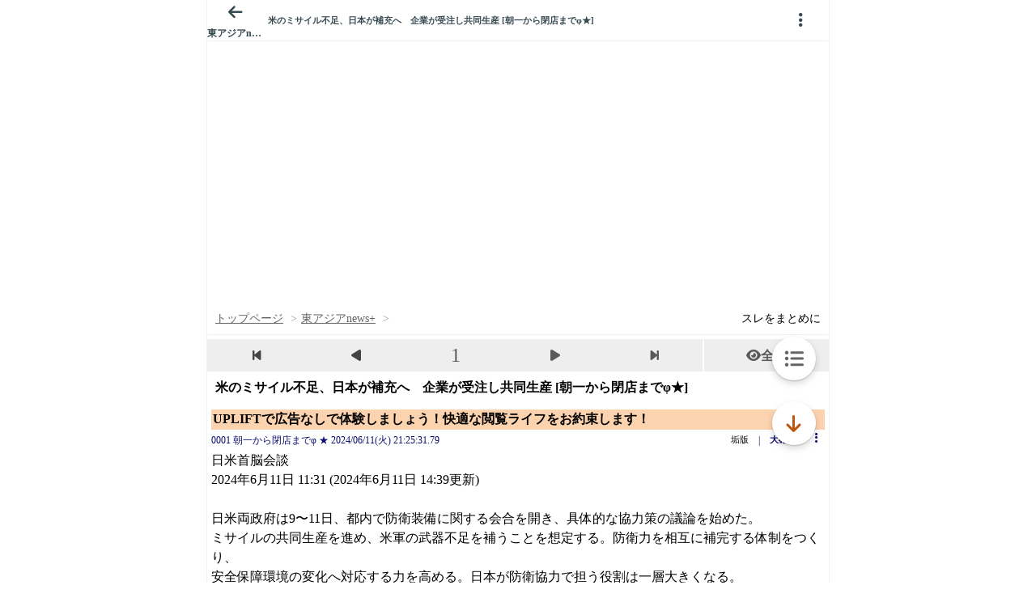

--- FILE ---
content_type: text/javascript;charset=UTF-8
request_url: https://s-rtb.send.microad.jp/ad?spot=3539174bda836ce884fe38029ee3c7bb&cb=microadCompass.AdRequestor.callback&url=https%3A%2F%2Fitest.5ch.net%2Flavender%2Ftest%2Fread.cgi%2Fnews4plus%2F1718108731%2F&vo=true&mimes=%5B100%2C300%2C301%2C302%5D&cbt=716058fc850948019be1dbbf5f&pa=false&ar=false&ver=%5B%22compass.js.v1.20.1%22%5D
body_size: 160
content:
microadCompass.AdRequestor.callback({"spot":"3539174bda836ce884fe38029ee3c7bb","sequence":"2","impression_id":"5556510194377840433"})

--- FILE ---
content_type: text/javascript;charset=UTF-8
request_url: https://s-rtb.send.microad.jp/ad?spot=9c281645f69ddf3ef5be65bb0c31f59e&cb=microadCompass.AdRequestor.callback&url=https%3A%2F%2Fitest.5ch.net%2Flavender%2Ftest%2Fread.cgi%2Fnews4plus%2F1718108731%2F&vo=true&mimes=%5B100%2C300%2C301%2C302%5D&aids=%5B%7B%22type%22%3A6%2C%22id%22%3A%22%22%7D%5D&cbt=3c001885e9e8fa019be1dbbc60&pa=false&ar=false&ver=%5B%22compass.js.v1.20.1%22%5D
body_size: 161
content:
microadCompass.AdRequestor.callback({"spot":"9c281645f69ddf3ef5be65bb0c31f59e","sequence":"2","impression_id":"5524210194377840433"})

--- FILE ---
content_type: text/javascript;charset=UTF-8
request_url: https://s-rtb.send.microad.jp/ad?spot=3539174bda836ce884fe38029ee3c7bb&cb=microadCompass.AdRequestor.callback&url=https%3A%2F%2Fitest.5ch.net%2Flavender%2Ftest%2Fread.cgi%2Fnews4plus%2F1718108731%2F&vo=true&mimes=%5B100%2C300%2C301%2C302%5D&cbt=ac6a1d1164e2a0019be1dbbea5&pa=false&ar=false&ver=%5B%22compass.js.v1.20.1%22%5D
body_size: 160
content:
microadCompass.AdRequestor.callback({"spot":"3539174bda836ce884fe38029ee3c7bb","sequence":"2","impression_id":"5533610194377840433"})